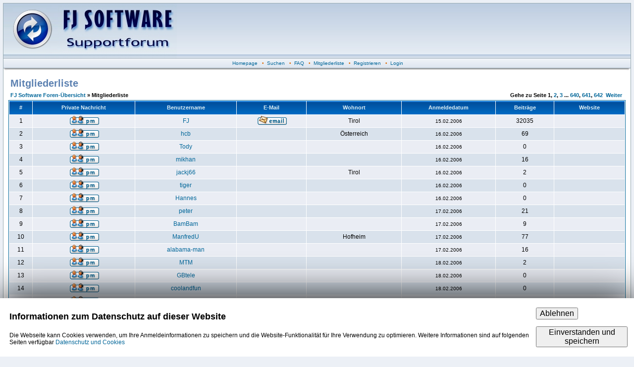

--- FILE ---
content_type: text/html
request_url: https://fjsoft.at/forum/memberlist.php?sid=54dfbb03664818412b627d19d669e414
body_size: 51275
content:
<script src='https://www.google.com/recaptcha/api.js'></script><?xml version="1.0" encoding="iso-8859-1"?>
<!DOCTYPE html PUBLIC "-//W3C//DTD XHTML 1.0 Transitional//EN" "http://www.w3.org/TR/xhtml1/DTD/xhtml1-transitional.dtd">
<html xmlns="http://www.w3.org/1999/xhtml" dir="ltr">
<head>
<meta http-equiv="Content-Type" content="text/html; charset=iso-8859-1" />
<meta http-equiv="Content-Style-Type" content="text/css" />

<link rel="top" href="./index.php?sid=dda9eedb826bfdcdc44a58b5ebbf4543" title="FJ Software Foren-Übersicht" />
<link rel="search" href="./search.php?sid=dda9eedb826bfdcdc44a58b5ebbf4543" title="Suchen" />
<link rel="help" href="./faq.php?sid=dda9eedb826bfdcdc44a58b5ebbf4543" title="FAQ" />
<link rel="author" href="./memberlist.php?sid=dda9eedb826bfdcdc44a58b5ebbf4543" title="Mitgliederliste" />

<title>FJ Software :: Mitgliederliste</title>
<link rel="stylesheet" href="templates/fisubsilversh/fisubsilversh.css" type="text/css" />
<link href="./favicon.ico" rel="icon" />

</head>
<body>
<a name="top" id="top"></a>
<table class="bodyline" width="100%" cellspacing="0" cellpadding="0" border="0">
<tr>
<td>
<table id="headertable" class="topbkg" width="100%" cellspacing="0" cellpadding="0" border="0">
<tr>
<td><a href="index.php?sid=dda9eedb826bfdcdc44a58b5ebbf4543"><img src="templates/fisubsilversh/images/phpbb2_logo.jpg" border="0" alt="FJ Software Foren-Übersicht" title="FJ Software Foren-Übersicht" width="350" height="110" /></a></td>
<td align="center" width="100%">&nbsp;</td>
</tr>
</table>
<table width="100%" border="0" cellspacing="0" cellpadding="2">
<tr>

<!-- <td align="center" class="topnav">&nbsp;<a href="faq.php?sid=dda9eedb826bfdcdc44a58b5ebbf4543">FAQ</a>&nbsp; &#8226;&nbsp; <a href="search.php?sid=dda9eedb826bfdcdc44a58b5ebbf4543">Suchen</a> -->

<td align="center" class="topnav">
&nbsp;<a id="hplink" href="../">Homepage</a>
&nbsp; &#8226; &nbsp;<a href="search.php?sid=dda9eedb826bfdcdc44a58b5ebbf4543">Suchen</a>
&nbsp; &#8226; &nbsp;<a href="./viewforum.php?f=5">FAQ</a>
&nbsp; &#8226; &nbsp;<a href="memberlist.php?sid=dda9eedb826bfdcdc44a58b5ebbf4543">Mitgliederliste</a>
&nbsp; &#8226; &nbsp;<a href="profile.php?mode=register&amp;sid=dda9eedb826bfdcdc44a58b5ebbf4543">Registrieren</a>
&nbsp; &#8226; &nbsp;<a href="login.php?sid=dda9eedb826bfdcdc44a58b5ebbf4543">Login</a>
</td>
</tr>
</table>
<table border="0" cellpadding="0" cellspacing="0" class="tbl"><tr><td class="tbll"><img src="images/spacer.gif" alt="" width="8" height="4" /></td><td class="tblbot"><img src="images/spacer.gif" alt="" width="8" height="4" /></td><td class="tblr"><img src="images/spacer.gif" alt="" width="8" height="4" /></td></tr></table>
<table width="100%" border="0" cellspacing="0" cellpadding="10">
<tr>
<td>
<script type="text/javascript">
<!--
	if (window.top !== window) {
		document.getElementById("headertable").style.display = "none";
		document.getElementById("hplink").style.display = "none";
}
//-->
</script>
<form method="post" action="memberlist.php?sid=dda9eedb826bfdcdc44a58b5ebbf4543">
<table width="100%" cellspacing="2" cellpadding="2" border="0">
<tr>
	<td colspan="2" class="maintitle">Mitgliederliste</td>
	</tr>
<tr>
<td class="nav"><a href="index.php?sid=dda9eedb826bfdcdc44a58b5ebbf4543">FJ Software Foren-Übersicht</a> &raquo; Mitgliederliste</td>
<td align="right" nowrap="nowrap" class="nav">Gehe zu Seite <b>1</b>, <a href="memberlist.php?mode=joined&amp;order=ASC&amp;start=50&amp;sid=dda9eedb826bfdcdc44a58b5ebbf4543">2</a>, <a href="memberlist.php?mode=joined&amp;order=ASC&amp;start=100&amp;sid=dda9eedb826bfdcdc44a58b5ebbf4543">3</a> ... <a href="memberlist.php?mode=joined&amp;order=ASC&amp;start=31950&amp;sid=dda9eedb826bfdcdc44a58b5ebbf4543">640</a>, <a href="memberlist.php?mode=joined&amp;order=ASC&amp;start=32000&amp;sid=dda9eedb826bfdcdc44a58b5ebbf4543">641</a>, <a href="memberlist.php?mode=joined&amp;order=ASC&amp;start=32050&amp;sid=dda9eedb826bfdcdc44a58b5ebbf4543">642</a>&nbsp;&nbsp;<a href="memberlist.php?mode=joined&amp;order=ASC&amp;start=50&amp;sid=dda9eedb826bfdcdc44a58b5ebbf4543">Weiter</a>&nbsp;</td>
</tr>
</table>
<table width="100%" cellpadding="2" cellspacing="1" border="0" class="forumline">
<tr>
<th>#</th>
<th>Private Nachricht</th>
<th>Benutzername</th>
<th>E-Mail</th>
<th>Wohnort</th>
<th>Anmeldedatum</th>
<th>Beiträge</th>
<th>Website</th>
</tr>
<tr>
<td class="row1" align="center">&nbsp;1&nbsp;</td>
<td class="row1" align="center">&nbsp;<a href="privmsg.php?mode=post&amp;u=2&amp;sid=dda9eedb826bfdcdc44a58b5ebbf4543"><img src="templates/fisubsilversh/images/lang_english/icon_pm.gif" width="59" height="18" class="imgtopic" alt="Private Nachricht senden" title="Private Nachricht senden" border="0" /></a>&nbsp;</td>
<td class="row1" align="center"><a href="profile.php?mode=viewprofile&amp;u=2&amp;sid=dda9eedb826bfdcdc44a58b5ebbf4543">FJ</a></td>
<td class="row1" align="center">&nbsp;<a href="mailto:fj.wechselberger@gmx.at"><img src="templates/fisubsilversh/images/lang_english/icon_email.gif" width="59" height="18" class="imgtopic" alt="E-Mail senden" title="E-Mail senden" border="0" /></a>&nbsp;</td>
<td class="row1" align="center">Tirol</td>
<td class="row1" align="center"><span class="gensmall">15.02.2006</span></td>
<td class="row1" align="center">32035</td>
<td class="row1" align="center">&nbsp;&nbsp;</td>
</tr>
<tr>
<td class="row2" align="center">&nbsp;2&nbsp;</td>
<td class="row2" align="center">&nbsp;<a href="privmsg.php?mode=post&amp;u=3&amp;sid=dda9eedb826bfdcdc44a58b5ebbf4543"><img src="templates/fisubsilversh/images/lang_english/icon_pm.gif" width="59" height="18" class="imgtopic" alt="Private Nachricht senden" title="Private Nachricht senden" border="0" /></a>&nbsp;</td>
<td class="row2" align="center"><a href="profile.php?mode=viewprofile&amp;u=3&amp;sid=dda9eedb826bfdcdc44a58b5ebbf4543">hcb</a></td>
<td class="row2" align="center">&nbsp;&nbsp;&nbsp;</td>
<td class="row2" align="center">Österreich</td>
<td class="row2" align="center"><span class="gensmall">16.02.2006</span></td>
<td class="row2" align="center">69</td>
<td class="row2" align="center">&nbsp;&nbsp;</td>
</tr>
<tr>
<td class="row1" align="center">&nbsp;3&nbsp;</td>
<td class="row1" align="center">&nbsp;<a href="privmsg.php?mode=post&amp;u=4&amp;sid=dda9eedb826bfdcdc44a58b5ebbf4543"><img src="templates/fisubsilversh/images/lang_english/icon_pm.gif" width="59" height="18" class="imgtopic" alt="Private Nachricht senden" title="Private Nachricht senden" border="0" /></a>&nbsp;</td>
<td class="row1" align="center"><a href="profile.php?mode=viewprofile&amp;u=4&amp;sid=dda9eedb826bfdcdc44a58b5ebbf4543">Tody</a></td>
<td class="row1" align="center">&nbsp;&nbsp;&nbsp;</td>
<td class="row1" align="center">&nbsp;</td>
<td class="row1" align="center"><span class="gensmall">16.02.2006</span></td>
<td class="row1" align="center">0</td>
<td class="row1" align="center">&nbsp;&nbsp;</td>
</tr>
<tr>
<td class="row2" align="center">&nbsp;4&nbsp;</td>
<td class="row2" align="center">&nbsp;<a href="privmsg.php?mode=post&amp;u=5&amp;sid=dda9eedb826bfdcdc44a58b5ebbf4543"><img src="templates/fisubsilversh/images/lang_english/icon_pm.gif" width="59" height="18" class="imgtopic" alt="Private Nachricht senden" title="Private Nachricht senden" border="0" /></a>&nbsp;</td>
<td class="row2" align="center"><a href="profile.php?mode=viewprofile&amp;u=5&amp;sid=dda9eedb826bfdcdc44a58b5ebbf4543">mikhan</a></td>
<td class="row2" align="center">&nbsp;&nbsp;&nbsp;</td>
<td class="row2" align="center">&nbsp;</td>
<td class="row2" align="center"><span class="gensmall">16.02.2006</span></td>
<td class="row2" align="center">16</td>
<td class="row2" align="center">&nbsp;&nbsp;</td>
</tr>
<tr>
<td class="row1" align="center">&nbsp;5&nbsp;</td>
<td class="row1" align="center">&nbsp;<a href="privmsg.php?mode=post&amp;u=6&amp;sid=dda9eedb826bfdcdc44a58b5ebbf4543"><img src="templates/fisubsilversh/images/lang_english/icon_pm.gif" width="59" height="18" class="imgtopic" alt="Private Nachricht senden" title="Private Nachricht senden" border="0" /></a>&nbsp;</td>
<td class="row1" align="center"><a href="profile.php?mode=viewprofile&amp;u=6&amp;sid=dda9eedb826bfdcdc44a58b5ebbf4543">jackj66</a></td>
<td class="row1" align="center">&nbsp;&nbsp;&nbsp;</td>
<td class="row1" align="center">Tirol</td>
<td class="row1" align="center"><span class="gensmall">16.02.2006</span></td>
<td class="row1" align="center">2</td>
<td class="row1" align="center">&nbsp;&nbsp;</td>
</tr>
<tr>
<td class="row2" align="center">&nbsp;6&nbsp;</td>
<td class="row2" align="center">&nbsp;<a href="privmsg.php?mode=post&amp;u=7&amp;sid=dda9eedb826bfdcdc44a58b5ebbf4543"><img src="templates/fisubsilversh/images/lang_english/icon_pm.gif" width="59" height="18" class="imgtopic" alt="Private Nachricht senden" title="Private Nachricht senden" border="0" /></a>&nbsp;</td>
<td class="row2" align="center"><a href="profile.php?mode=viewprofile&amp;u=7&amp;sid=dda9eedb826bfdcdc44a58b5ebbf4543">tiger</a></td>
<td class="row2" align="center">&nbsp;&nbsp;&nbsp;</td>
<td class="row2" align="center">&nbsp;</td>
<td class="row2" align="center"><span class="gensmall">16.02.2006</span></td>
<td class="row2" align="center">0</td>
<td class="row2" align="center">&nbsp;&nbsp;</td>
</tr>
<tr>
<td class="row1" align="center">&nbsp;7&nbsp;</td>
<td class="row1" align="center">&nbsp;<a href="privmsg.php?mode=post&amp;u=8&amp;sid=dda9eedb826bfdcdc44a58b5ebbf4543"><img src="templates/fisubsilversh/images/lang_english/icon_pm.gif" width="59" height="18" class="imgtopic" alt="Private Nachricht senden" title="Private Nachricht senden" border="0" /></a>&nbsp;</td>
<td class="row1" align="center"><a href="profile.php?mode=viewprofile&amp;u=8&amp;sid=dda9eedb826bfdcdc44a58b5ebbf4543">Hannes</a></td>
<td class="row1" align="center">&nbsp;&nbsp;&nbsp;</td>
<td class="row1" align="center">&nbsp;</td>
<td class="row1" align="center"><span class="gensmall">16.02.2006</span></td>
<td class="row1" align="center">0</td>
<td class="row1" align="center">&nbsp;&nbsp;</td>
</tr>
<tr>
<td class="row2" align="center">&nbsp;8&nbsp;</td>
<td class="row2" align="center">&nbsp;<a href="privmsg.php?mode=post&amp;u=9&amp;sid=dda9eedb826bfdcdc44a58b5ebbf4543"><img src="templates/fisubsilversh/images/lang_english/icon_pm.gif" width="59" height="18" class="imgtopic" alt="Private Nachricht senden" title="Private Nachricht senden" border="0" /></a>&nbsp;</td>
<td class="row2" align="center"><a href="profile.php?mode=viewprofile&amp;u=9&amp;sid=dda9eedb826bfdcdc44a58b5ebbf4543">peter</a></td>
<td class="row2" align="center">&nbsp;&nbsp;&nbsp;</td>
<td class="row2" align="center">&nbsp;</td>
<td class="row2" align="center"><span class="gensmall">17.02.2006</span></td>
<td class="row2" align="center">21</td>
<td class="row2" align="center">&nbsp;&nbsp;</td>
</tr>
<tr>
<td class="row1" align="center">&nbsp;9&nbsp;</td>
<td class="row1" align="center">&nbsp;<a href="privmsg.php?mode=post&amp;u=10&amp;sid=dda9eedb826bfdcdc44a58b5ebbf4543"><img src="templates/fisubsilversh/images/lang_english/icon_pm.gif" width="59" height="18" class="imgtopic" alt="Private Nachricht senden" title="Private Nachricht senden" border="0" /></a>&nbsp;</td>
<td class="row1" align="center"><a href="profile.php?mode=viewprofile&amp;u=10&amp;sid=dda9eedb826bfdcdc44a58b5ebbf4543">BamBam</a></td>
<td class="row1" align="center">&nbsp;&nbsp;&nbsp;</td>
<td class="row1" align="center">&nbsp;</td>
<td class="row1" align="center"><span class="gensmall">17.02.2006</span></td>
<td class="row1" align="center">9</td>
<td class="row1" align="center">&nbsp;&nbsp;</td>
</tr>
<tr>
<td class="row2" align="center">&nbsp;10&nbsp;</td>
<td class="row2" align="center">&nbsp;<a href="privmsg.php?mode=post&amp;u=12&amp;sid=dda9eedb826bfdcdc44a58b5ebbf4543"><img src="templates/fisubsilversh/images/lang_english/icon_pm.gif" width="59" height="18" class="imgtopic" alt="Private Nachricht senden" title="Private Nachricht senden" border="0" /></a>&nbsp;</td>
<td class="row2" align="center"><a href="profile.php?mode=viewprofile&amp;u=12&amp;sid=dda9eedb826bfdcdc44a58b5ebbf4543">ManfredU</a></td>
<td class="row2" align="center">&nbsp;&nbsp;&nbsp;</td>
<td class="row2" align="center">Hofheim</td>
<td class="row2" align="center"><span class="gensmall">17.02.2006</span></td>
<td class="row2" align="center">77</td>
<td class="row2" align="center">&nbsp;&nbsp;</td>
</tr>
<tr>
<td class="row1" align="center">&nbsp;11&nbsp;</td>
<td class="row1" align="center">&nbsp;<a href="privmsg.php?mode=post&amp;u=13&amp;sid=dda9eedb826bfdcdc44a58b5ebbf4543"><img src="templates/fisubsilversh/images/lang_english/icon_pm.gif" width="59" height="18" class="imgtopic" alt="Private Nachricht senden" title="Private Nachricht senden" border="0" /></a>&nbsp;</td>
<td class="row1" align="center"><a href="profile.php?mode=viewprofile&amp;u=13&amp;sid=dda9eedb826bfdcdc44a58b5ebbf4543">alabama-man</a></td>
<td class="row1" align="center">&nbsp;&nbsp;&nbsp;</td>
<td class="row1" align="center">&nbsp;</td>
<td class="row1" align="center"><span class="gensmall">17.02.2006</span></td>
<td class="row1" align="center">16</td>
<td class="row1" align="center">&nbsp;&nbsp;</td>
</tr>
<tr>
<td class="row2" align="center">&nbsp;12&nbsp;</td>
<td class="row2" align="center">&nbsp;<a href="privmsg.php?mode=post&amp;u=14&amp;sid=dda9eedb826bfdcdc44a58b5ebbf4543"><img src="templates/fisubsilversh/images/lang_english/icon_pm.gif" width="59" height="18" class="imgtopic" alt="Private Nachricht senden" title="Private Nachricht senden" border="0" /></a>&nbsp;</td>
<td class="row2" align="center"><a href="profile.php?mode=viewprofile&amp;u=14&amp;sid=dda9eedb826bfdcdc44a58b5ebbf4543">MTM</a></td>
<td class="row2" align="center">&nbsp;&nbsp;&nbsp;</td>
<td class="row2" align="center">&nbsp;</td>
<td class="row2" align="center"><span class="gensmall">18.02.2006</span></td>
<td class="row2" align="center">2</td>
<td class="row2" align="center">&nbsp;&nbsp;</td>
</tr>
<tr>
<td class="row1" align="center">&nbsp;13&nbsp;</td>
<td class="row1" align="center">&nbsp;<a href="privmsg.php?mode=post&amp;u=15&amp;sid=dda9eedb826bfdcdc44a58b5ebbf4543"><img src="templates/fisubsilversh/images/lang_english/icon_pm.gif" width="59" height="18" class="imgtopic" alt="Private Nachricht senden" title="Private Nachricht senden" border="0" /></a>&nbsp;</td>
<td class="row1" align="center"><a href="profile.php?mode=viewprofile&amp;u=15&amp;sid=dda9eedb826bfdcdc44a58b5ebbf4543">GBtele</a></td>
<td class="row1" align="center">&nbsp;&nbsp;&nbsp;</td>
<td class="row1" align="center">&nbsp;</td>
<td class="row1" align="center"><span class="gensmall">18.02.2006</span></td>
<td class="row1" align="center">0</td>
<td class="row1" align="center">&nbsp;&nbsp;</td>
</tr>
<tr>
<td class="row2" align="center">&nbsp;14&nbsp;</td>
<td class="row2" align="center">&nbsp;<a href="privmsg.php?mode=post&amp;u=16&amp;sid=dda9eedb826bfdcdc44a58b5ebbf4543"><img src="templates/fisubsilversh/images/lang_english/icon_pm.gif" width="59" height="18" class="imgtopic" alt="Private Nachricht senden" title="Private Nachricht senden" border="0" /></a>&nbsp;</td>
<td class="row2" align="center"><a href="profile.php?mode=viewprofile&amp;u=16&amp;sid=dda9eedb826bfdcdc44a58b5ebbf4543">coolandfun</a></td>
<td class="row2" align="center">&nbsp;&nbsp;&nbsp;</td>
<td class="row2" align="center">&nbsp;</td>
<td class="row2" align="center"><span class="gensmall">18.02.2006</span></td>
<td class="row2" align="center">0</td>
<td class="row2" align="center">&nbsp;&nbsp;</td>
</tr>
<tr>
<td class="row1" align="center">&nbsp;15&nbsp;</td>
<td class="row1" align="center">&nbsp;<a href="privmsg.php?mode=post&amp;u=17&amp;sid=dda9eedb826bfdcdc44a58b5ebbf4543"><img src="templates/fisubsilversh/images/lang_english/icon_pm.gif" width="59" height="18" class="imgtopic" alt="Private Nachricht senden" title="Private Nachricht senden" border="0" /></a>&nbsp;</td>
<td class="row1" align="center"><a href="profile.php?mode=viewprofile&amp;u=17&amp;sid=dda9eedb826bfdcdc44a58b5ebbf4543">dirk1166</a></td>
<td class="row1" align="center">&nbsp;&nbsp;&nbsp;</td>
<td class="row1" align="center">&nbsp;</td>
<td class="row1" align="center"><span class="gensmall">18.02.2006</span></td>
<td class="row1" align="center">3</td>
<td class="row1" align="center">&nbsp;&nbsp;</td>
</tr>
<tr>
<td class="row2" align="center">&nbsp;16&nbsp;</td>
<td class="row2" align="center">&nbsp;<a href="privmsg.php?mode=post&amp;u=18&amp;sid=dda9eedb826bfdcdc44a58b5ebbf4543"><img src="templates/fisubsilversh/images/lang_english/icon_pm.gif" width="59" height="18" class="imgtopic" alt="Private Nachricht senden" title="Private Nachricht senden" border="0" /></a>&nbsp;</td>
<td class="row2" align="center"><a href="profile.php?mode=viewprofile&amp;u=18&amp;sid=dda9eedb826bfdcdc44a58b5ebbf4543">Zayoos</a></td>
<td class="row2" align="center">&nbsp;<a href="mailto:zayoos@interia.pl"><img src="templates/fisubsilversh/images/lang_english/icon_email.gif" width="59" height="18" class="imgtopic" alt="E-Mail senden" title="E-Mail senden" border="0" /></a>&nbsp;</td>
<td class="row2" align="center">Poland</td>
<td class="row2" align="center"><span class="gensmall">18.02.2006</span></td>
<td class="row2" align="center">45</td>
<td class="row2" align="center">&nbsp;&nbsp;</td>
</tr>
<tr>
<td class="row1" align="center">&nbsp;17&nbsp;</td>
<td class="row1" align="center">&nbsp;<a href="privmsg.php?mode=post&amp;u=19&amp;sid=dda9eedb826bfdcdc44a58b5ebbf4543"><img src="templates/fisubsilversh/images/lang_english/icon_pm.gif" width="59" height="18" class="imgtopic" alt="Private Nachricht senden" title="Private Nachricht senden" border="0" /></a>&nbsp;</td>
<td class="row1" align="center"><a href="profile.php?mode=viewprofile&amp;u=19&amp;sid=dda9eedb826bfdcdc44a58b5ebbf4543">sirdil</a></td>
<td class="row1" align="center">&nbsp;&nbsp;&nbsp;</td>
<td class="row1" align="center">&nbsp;</td>
<td class="row1" align="center"><span class="gensmall">18.02.2006</span></td>
<td class="row1" align="center">0</td>
<td class="row1" align="center">&nbsp;&nbsp;</td>
</tr>
<tr>
<td class="row2" align="center">&nbsp;18&nbsp;</td>
<td class="row2" align="center">&nbsp;<a href="privmsg.php?mode=post&amp;u=20&amp;sid=dda9eedb826bfdcdc44a58b5ebbf4543"><img src="templates/fisubsilversh/images/lang_english/icon_pm.gif" width="59" height="18" class="imgtopic" alt="Private Nachricht senden" title="Private Nachricht senden" border="0" /></a>&nbsp;</td>
<td class="row2" align="center"><a href="profile.php?mode=viewprofile&amp;u=20&amp;sid=dda9eedb826bfdcdc44a58b5ebbf4543">chevie</a></td>
<td class="row2" align="center">&nbsp;&nbsp;&nbsp;</td>
<td class="row2" align="center">Nürnberger Land</td>
<td class="row2" align="center"><span class="gensmall">19.02.2006</span></td>
<td class="row2" align="center">16</td>
<td class="row2" align="center">&nbsp;&nbsp;</td>
</tr>
<tr>
<td class="row1" align="center">&nbsp;19&nbsp;</td>
<td class="row1" align="center">&nbsp;<a href="privmsg.php?mode=post&amp;u=21&amp;sid=dda9eedb826bfdcdc44a58b5ebbf4543"><img src="templates/fisubsilversh/images/lang_english/icon_pm.gif" width="59" height="18" class="imgtopic" alt="Private Nachricht senden" title="Private Nachricht senden" border="0" /></a>&nbsp;</td>
<td class="row1" align="center"><a href="profile.php?mode=viewprofile&amp;u=21&amp;sid=dda9eedb826bfdcdc44a58b5ebbf4543">klahorst</a></td>
<td class="row1" align="center">&nbsp;&nbsp;&nbsp;</td>
<td class="row1" align="center">&nbsp;</td>
<td class="row1" align="center"><span class="gensmall">19.02.2006</span></td>
<td class="row1" align="center">0</td>
<td class="row1" align="center">&nbsp;&nbsp;</td>
</tr>
<tr>
<td class="row2" align="center">&nbsp;20&nbsp;</td>
<td class="row2" align="center">&nbsp;<a href="privmsg.php?mode=post&amp;u=22&amp;sid=dda9eedb826bfdcdc44a58b5ebbf4543"><img src="templates/fisubsilversh/images/lang_english/icon_pm.gif" width="59" height="18" class="imgtopic" alt="Private Nachricht senden" title="Private Nachricht senden" border="0" /></a>&nbsp;</td>
<td class="row2" align="center"><a href="profile.php?mode=viewprofile&amp;u=22&amp;sid=dda9eedb826bfdcdc44a58b5ebbf4543">karlheinzbinner</a></td>
<td class="row2" align="center">&nbsp;&nbsp;&nbsp;</td>
<td class="row2" align="center">&nbsp;</td>
<td class="row2" align="center"><span class="gensmall">19.02.2006</span></td>
<td class="row2" align="center">7</td>
<td class="row2" align="center">&nbsp;&nbsp;</td>
</tr>
<tr>
<td class="row1" align="center">&nbsp;21&nbsp;</td>
<td class="row1" align="center">&nbsp;<a href="privmsg.php?mode=post&amp;u=23&amp;sid=dda9eedb826bfdcdc44a58b5ebbf4543"><img src="templates/fisubsilversh/images/lang_english/icon_pm.gif" width="59" height="18" class="imgtopic" alt="Private Nachricht senden" title="Private Nachricht senden" border="0" /></a>&nbsp;</td>
<td class="row1" align="center"><a href="profile.php?mode=viewprofile&amp;u=23&amp;sid=dda9eedb826bfdcdc44a58b5ebbf4543">kevincumbria</a></td>
<td class="row1" align="center">&nbsp;&nbsp;&nbsp;</td>
<td class="row1" align="center">&nbsp;</td>
<td class="row1" align="center"><span class="gensmall">19.02.2006</span></td>
<td class="row1" align="center">14</td>
<td class="row1" align="center">&nbsp;&nbsp;</td>
</tr>
<tr>
<td class="row2" align="center">&nbsp;22&nbsp;</td>
<td class="row2" align="center">&nbsp;<a href="privmsg.php?mode=post&amp;u=24&amp;sid=dda9eedb826bfdcdc44a58b5ebbf4543"><img src="templates/fisubsilversh/images/lang_english/icon_pm.gif" width="59" height="18" class="imgtopic" alt="Private Nachricht senden" title="Private Nachricht senden" border="0" /></a>&nbsp;</td>
<td class="row2" align="center"><a href="profile.php?mode=viewprofile&amp;u=24&amp;sid=dda9eedb826bfdcdc44a58b5ebbf4543">evil_one</a></td>
<td class="row2" align="center">&nbsp;&nbsp;&nbsp;</td>
<td class="row2" align="center">&nbsp;</td>
<td class="row2" align="center"><span class="gensmall">20.02.2006</span></td>
<td class="row2" align="center">0</td>
<td class="row2" align="center">&nbsp;&nbsp;</td>
</tr>
<tr>
<td class="row1" align="center">&nbsp;23&nbsp;</td>
<td class="row1" align="center">&nbsp;<a href="privmsg.php?mode=post&amp;u=25&amp;sid=dda9eedb826bfdcdc44a58b5ebbf4543"><img src="templates/fisubsilversh/images/lang_english/icon_pm.gif" width="59" height="18" class="imgtopic" alt="Private Nachricht senden" title="Private Nachricht senden" border="0" /></a>&nbsp;</td>
<td class="row1" align="center"><a href="profile.php?mode=viewprofile&amp;u=25&amp;sid=dda9eedb826bfdcdc44a58b5ebbf4543">luigi</a></td>
<td class="row1" align="center">&nbsp;&nbsp;&nbsp;</td>
<td class="row1" align="center">&nbsp;</td>
<td class="row1" align="center"><span class="gensmall">20.02.2006</span></td>
<td class="row1" align="center">2</td>
<td class="row1" align="center">&nbsp;&nbsp;</td>
</tr>
<tr>
<td class="row2" align="center">&nbsp;24&nbsp;</td>
<td class="row2" align="center">&nbsp;<a href="privmsg.php?mode=post&amp;u=26&amp;sid=dda9eedb826bfdcdc44a58b5ebbf4543"><img src="templates/fisubsilversh/images/lang_english/icon_pm.gif" width="59" height="18" class="imgtopic" alt="Private Nachricht senden" title="Private Nachricht senden" border="0" /></a>&nbsp;</td>
<td class="row2" align="center"><a href="profile.php?mode=viewprofile&amp;u=26&amp;sid=dda9eedb826bfdcdc44a58b5ebbf4543">spicyjoe</a></td>
<td class="row2" align="center">&nbsp;&nbsp;&nbsp;</td>
<td class="row2" align="center">&nbsp;</td>
<td class="row2" align="center"><span class="gensmall">21.02.2006</span></td>
<td class="row2" align="center">3</td>
<td class="row2" align="center">&nbsp;&nbsp;</td>
</tr>
<tr>
<td class="row1" align="center">&nbsp;25&nbsp;</td>
<td class="row1" align="center">&nbsp;<a href="privmsg.php?mode=post&amp;u=27&amp;sid=dda9eedb826bfdcdc44a58b5ebbf4543"><img src="templates/fisubsilversh/images/lang_english/icon_pm.gif" width="59" height="18" class="imgtopic" alt="Private Nachricht senden" title="Private Nachricht senden" border="0" /></a>&nbsp;</td>
<td class="row1" align="center"><a href="profile.php?mode=viewprofile&amp;u=27&amp;sid=dda9eedb826bfdcdc44a58b5ebbf4543">cornwall</a></td>
<td class="row1" align="center">&nbsp;&nbsp;&nbsp;</td>
<td class="row1" align="center">&nbsp;</td>
<td class="row1" align="center"><span class="gensmall">21.02.2006</span></td>
<td class="row1" align="center">1</td>
<td class="row1" align="center">&nbsp;<a href="http://www.DTS-phile.com" target="_userwww"><img src="templates/fisubsilversh/images/lang_english/icon_www.gif" width="59" height="18" class="imgtopic" alt="Website dieses Benutzers besuchen" title="Website dieses Benutzers besuchen" border="0" /></a>&nbsp;</td>
</tr>
<tr>
<td class="row2" align="center">&nbsp;26&nbsp;</td>
<td class="row2" align="center">&nbsp;<a href="privmsg.php?mode=post&amp;u=28&amp;sid=dda9eedb826bfdcdc44a58b5ebbf4543"><img src="templates/fisubsilversh/images/lang_english/icon_pm.gif" width="59" height="18" class="imgtopic" alt="Private Nachricht senden" title="Private Nachricht senden" border="0" /></a>&nbsp;</td>
<td class="row2" align="center"><a href="profile.php?mode=viewprofile&amp;u=28&amp;sid=dda9eedb826bfdcdc44a58b5ebbf4543">Michael</a></td>
<td class="row2" align="center">&nbsp;&nbsp;&nbsp;</td>
<td class="row2" align="center">&nbsp;</td>
<td class="row2" align="center"><span class="gensmall">21.02.2006</span></td>
<td class="row2" align="center">3</td>
<td class="row2" align="center">&nbsp;&nbsp;</td>
</tr>
<tr>
<td class="row1" align="center">&nbsp;27&nbsp;</td>
<td class="row1" align="center">&nbsp;<a href="privmsg.php?mode=post&amp;u=29&amp;sid=dda9eedb826bfdcdc44a58b5ebbf4543"><img src="templates/fisubsilversh/images/lang_english/icon_pm.gif" width="59" height="18" class="imgtopic" alt="Private Nachricht senden" title="Private Nachricht senden" border="0" /></a>&nbsp;</td>
<td class="row1" align="center"><a href="profile.php?mode=viewprofile&amp;u=29&amp;sid=dda9eedb826bfdcdc44a58b5ebbf4543">hans.maulwurf</a></td>
<td class="row1" align="center">&nbsp;&nbsp;&nbsp;</td>
<td class="row1" align="center">&nbsp;</td>
<td class="row1" align="center"><span class="gensmall">22.02.2006</span></td>
<td class="row1" align="center">0</td>
<td class="row1" align="center">&nbsp;&nbsp;</td>
</tr>
<tr>
<td class="row2" align="center">&nbsp;28&nbsp;</td>
<td class="row2" align="center">&nbsp;<a href="privmsg.php?mode=post&amp;u=30&amp;sid=dda9eedb826bfdcdc44a58b5ebbf4543"><img src="templates/fisubsilversh/images/lang_english/icon_pm.gif" width="59" height="18" class="imgtopic" alt="Private Nachricht senden" title="Private Nachricht senden" border="0" /></a>&nbsp;</td>
<td class="row2" align="center"><a href="profile.php?mode=viewprofile&amp;u=30&amp;sid=dda9eedb826bfdcdc44a58b5ebbf4543">tjosan</a></td>
<td class="row2" align="center">&nbsp;&nbsp;&nbsp;</td>
<td class="row2" align="center">&nbsp;</td>
<td class="row2" align="center"><span class="gensmall">22.02.2006</span></td>
<td class="row2" align="center">0</td>
<td class="row2" align="center">&nbsp;&nbsp;</td>
</tr>
<tr>
<td class="row1" align="center">&nbsp;29&nbsp;</td>
<td class="row1" align="center">&nbsp;<a href="privmsg.php?mode=post&amp;u=31&amp;sid=dda9eedb826bfdcdc44a58b5ebbf4543"><img src="templates/fisubsilversh/images/lang_english/icon_pm.gif" width="59" height="18" class="imgtopic" alt="Private Nachricht senden" title="Private Nachricht senden" border="0" /></a>&nbsp;</td>
<td class="row1" align="center"><a href="profile.php?mode=viewprofile&amp;u=31&amp;sid=dda9eedb826bfdcdc44a58b5ebbf4543">coarsy</a></td>
<td class="row1" align="center">&nbsp;&nbsp;&nbsp;</td>
<td class="row1" align="center">Augsburg</td>
<td class="row1" align="center"><span class="gensmall">22.02.2006</span></td>
<td class="row1" align="center">1</td>
<td class="row1" align="center">&nbsp;<a href="http://www.klang-welt.com" target="_userwww"><img src="templates/fisubsilversh/images/lang_english/icon_www.gif" width="59" height="18" class="imgtopic" alt="Website dieses Benutzers besuchen" title="Website dieses Benutzers besuchen" border="0" /></a>&nbsp;</td>
</tr>
<tr>
<td class="row2" align="center">&nbsp;30&nbsp;</td>
<td class="row2" align="center">&nbsp;<a href="privmsg.php?mode=post&amp;u=32&amp;sid=dda9eedb826bfdcdc44a58b5ebbf4543"><img src="templates/fisubsilversh/images/lang_english/icon_pm.gif" width="59" height="18" class="imgtopic" alt="Private Nachricht senden" title="Private Nachricht senden" border="0" /></a>&nbsp;</td>
<td class="row2" align="center"><a href="profile.php?mode=viewprofile&amp;u=32&amp;sid=dda9eedb826bfdcdc44a58b5ebbf4543">Vetter</a></td>
<td class="row2" align="center">&nbsp;&nbsp;&nbsp;</td>
<td class="row2" align="center">&nbsp;</td>
<td class="row2" align="center"><span class="gensmall">22.02.2006</span></td>
<td class="row2" align="center">0</td>
<td class="row2" align="center">&nbsp;&nbsp;</td>
</tr>
<tr>
<td class="row1" align="center">&nbsp;31&nbsp;</td>
<td class="row1" align="center">&nbsp;<a href="privmsg.php?mode=post&amp;u=33&amp;sid=dda9eedb826bfdcdc44a58b5ebbf4543"><img src="templates/fisubsilversh/images/lang_english/icon_pm.gif" width="59" height="18" class="imgtopic" alt="Private Nachricht senden" title="Private Nachricht senden" border="0" /></a>&nbsp;</td>
<td class="row1" align="center"><a href="profile.php?mode=viewprofile&amp;u=33&amp;sid=dda9eedb826bfdcdc44a58b5ebbf4543">Dark-Angel-Azrael</a></td>
<td class="row1" align="center">&nbsp;&nbsp;&nbsp;</td>
<td class="row1" align="center">&nbsp;</td>
<td class="row1" align="center"><span class="gensmall">23.02.2006</span></td>
<td class="row1" align="center">2</td>
<td class="row1" align="center">&nbsp;&nbsp;</td>
</tr>
<tr>
<td class="row2" align="center">&nbsp;32&nbsp;</td>
<td class="row2" align="center">&nbsp;<a href="privmsg.php?mode=post&amp;u=34&amp;sid=dda9eedb826bfdcdc44a58b5ebbf4543"><img src="templates/fisubsilversh/images/lang_english/icon_pm.gif" width="59" height="18" class="imgtopic" alt="Private Nachricht senden" title="Private Nachricht senden" border="0" /></a>&nbsp;</td>
<td class="row2" align="center"><a href="profile.php?mode=viewprofile&amp;u=34&amp;sid=dda9eedb826bfdcdc44a58b5ebbf4543">hpk</a></td>
<td class="row2" align="center">&nbsp;&nbsp;&nbsp;</td>
<td class="row2" align="center">&nbsp;</td>
<td class="row2" align="center"><span class="gensmall">23.02.2006</span></td>
<td class="row2" align="center">3</td>
<td class="row2" align="center">&nbsp;&nbsp;</td>
</tr>
<tr>
<td class="row1" align="center">&nbsp;33&nbsp;</td>
<td class="row1" align="center">&nbsp;<a href="privmsg.php?mode=post&amp;u=35&amp;sid=dda9eedb826bfdcdc44a58b5ebbf4543"><img src="templates/fisubsilversh/images/lang_english/icon_pm.gif" width="59" height="18" class="imgtopic" alt="Private Nachricht senden" title="Private Nachricht senden" border="0" /></a>&nbsp;</td>
<td class="row1" align="center"><a href="profile.php?mode=viewprofile&amp;u=35&amp;sid=dda9eedb826bfdcdc44a58b5ebbf4543">ThomasN</a></td>
<td class="row1" align="center">&nbsp;&nbsp;&nbsp;</td>
<td class="row1" align="center">&nbsp;</td>
<td class="row1" align="center"><span class="gensmall">24.02.2006</span></td>
<td class="row1" align="center">2</td>
<td class="row1" align="center">&nbsp;&nbsp;</td>
</tr>
<tr>
<td class="row2" align="center">&nbsp;34&nbsp;</td>
<td class="row2" align="center">&nbsp;<a href="privmsg.php?mode=post&amp;u=36&amp;sid=dda9eedb826bfdcdc44a58b5ebbf4543"><img src="templates/fisubsilversh/images/lang_english/icon_pm.gif" width="59" height="18" class="imgtopic" alt="Private Nachricht senden" title="Private Nachricht senden" border="0" /></a>&nbsp;</td>
<td class="row2" align="center"><a href="profile.php?mode=viewprofile&amp;u=36&amp;sid=dda9eedb826bfdcdc44a58b5ebbf4543">Krösa-Maja</a></td>
<td class="row2" align="center">&nbsp;&nbsp;&nbsp;</td>
<td class="row2" align="center">&nbsp;</td>
<td class="row2" align="center"><span class="gensmall">25.02.2006</span></td>
<td class="row2" align="center">0</td>
<td class="row2" align="center">&nbsp;&nbsp;</td>
</tr>
<tr>
<td class="row1" align="center">&nbsp;35&nbsp;</td>
<td class="row1" align="center">&nbsp;<a href="privmsg.php?mode=post&amp;u=37&amp;sid=dda9eedb826bfdcdc44a58b5ebbf4543"><img src="templates/fisubsilversh/images/lang_english/icon_pm.gif" width="59" height="18" class="imgtopic" alt="Private Nachricht senden" title="Private Nachricht senden" border="0" /></a>&nbsp;</td>
<td class="row1" align="center"><a href="profile.php?mode=viewprofile&amp;u=37&amp;sid=dda9eedb826bfdcdc44a58b5ebbf4543">waltter</a></td>
<td class="row1" align="center">&nbsp;&nbsp;&nbsp;</td>
<td class="row1" align="center">&nbsp;</td>
<td class="row1" align="center"><span class="gensmall">28.02.2006</span></td>
<td class="row1" align="center">0</td>
<td class="row1" align="center">&nbsp;&nbsp;</td>
</tr>
<tr>
<td class="row2" align="center">&nbsp;36&nbsp;</td>
<td class="row2" align="center">&nbsp;<a href="privmsg.php?mode=post&amp;u=38&amp;sid=dda9eedb826bfdcdc44a58b5ebbf4543"><img src="templates/fisubsilversh/images/lang_english/icon_pm.gif" width="59" height="18" class="imgtopic" alt="Private Nachricht senden" title="Private Nachricht senden" border="0" /></a>&nbsp;</td>
<td class="row2" align="center"><a href="profile.php?mode=viewprofile&amp;u=38&amp;sid=dda9eedb826bfdcdc44a58b5ebbf4543">LuiCypher</a></td>
<td class="row2" align="center">&nbsp;&nbsp;&nbsp;</td>
<td class="row2" align="center">köln</td>
<td class="row2" align="center"><span class="gensmall">01.03.2006</span></td>
<td class="row2" align="center">0</td>
<td class="row2" align="center">&nbsp;&nbsp;</td>
</tr>
<tr>
<td class="row1" align="center">&nbsp;37&nbsp;</td>
<td class="row1" align="center">&nbsp;<a href="privmsg.php?mode=post&amp;u=39&amp;sid=dda9eedb826bfdcdc44a58b5ebbf4543"><img src="templates/fisubsilversh/images/lang_english/icon_pm.gif" width="59" height="18" class="imgtopic" alt="Private Nachricht senden" title="Private Nachricht senden" border="0" /></a>&nbsp;</td>
<td class="row1" align="center"><a href="profile.php?mode=viewprofile&amp;u=39&amp;sid=dda9eedb826bfdcdc44a58b5ebbf4543">moerl</a></td>
<td class="row1" align="center">&nbsp;&nbsp;&nbsp;</td>
<td class="row1" align="center">Boston</td>
<td class="row1" align="center"><span class="gensmall">01.03.2006</span></td>
<td class="row1" align="center">8</td>
<td class="row1" align="center">&nbsp;&nbsp;</td>
</tr>
<tr>
<td class="row2" align="center">&nbsp;38&nbsp;</td>
<td class="row2" align="center">&nbsp;<a href="privmsg.php?mode=post&amp;u=40&amp;sid=dda9eedb826bfdcdc44a58b5ebbf4543"><img src="templates/fisubsilversh/images/lang_english/icon_pm.gif" width="59" height="18" class="imgtopic" alt="Private Nachricht senden" title="Private Nachricht senden" border="0" /></a>&nbsp;</td>
<td class="row2" align="center"><a href="profile.php?mode=viewprofile&amp;u=40&amp;sid=dda9eedb826bfdcdc44a58b5ebbf4543">s_arrow</a></td>
<td class="row2" align="center">&nbsp;&nbsp;&nbsp;</td>
<td class="row2" align="center">&nbsp;</td>
<td class="row2" align="center"><span class="gensmall">02.03.2006</span></td>
<td class="row2" align="center">4</td>
<td class="row2" align="center">&nbsp;&nbsp;</td>
</tr>
<tr>
<td class="row1" align="center">&nbsp;39&nbsp;</td>
<td class="row1" align="center">&nbsp;<a href="privmsg.php?mode=post&amp;u=41&amp;sid=dda9eedb826bfdcdc44a58b5ebbf4543"><img src="templates/fisubsilversh/images/lang_english/icon_pm.gif" width="59" height="18" class="imgtopic" alt="Private Nachricht senden" title="Private Nachricht senden" border="0" /></a>&nbsp;</td>
<td class="row1" align="center"><a href="profile.php?mode=viewprofile&amp;u=41&amp;sid=dda9eedb826bfdcdc44a58b5ebbf4543">RallyeGolf</a></td>
<td class="row1" align="center">&nbsp;&nbsp;&nbsp;</td>
<td class="row1" align="center">recklinghausen</td>
<td class="row1" align="center"><span class="gensmall">02.03.2006</span></td>
<td class="row1" align="center">1</td>
<td class="row1" align="center">&nbsp;<a href="http://www.rallyegolf.com" target="_userwww"><img src="templates/fisubsilversh/images/lang_english/icon_www.gif" width="59" height="18" class="imgtopic" alt="Website dieses Benutzers besuchen" title="Website dieses Benutzers besuchen" border="0" /></a>&nbsp;</td>
</tr>
<tr>
<td class="row2" align="center">&nbsp;40&nbsp;</td>
<td class="row2" align="center">&nbsp;<a href="privmsg.php?mode=post&amp;u=42&amp;sid=dda9eedb826bfdcdc44a58b5ebbf4543"><img src="templates/fisubsilversh/images/lang_english/icon_pm.gif" width="59" height="18" class="imgtopic" alt="Private Nachricht senden" title="Private Nachricht senden" border="0" /></a>&nbsp;</td>
<td class="row2" align="center"><a href="profile.php?mode=viewprofile&amp;u=42&amp;sid=dda9eedb826bfdcdc44a58b5ebbf4543">michi</a></td>
<td class="row2" align="center">&nbsp;&nbsp;&nbsp;</td>
<td class="row2" align="center">&nbsp;</td>
<td class="row2" align="center"><span class="gensmall">04.03.2006</span></td>
<td class="row2" align="center">26</td>
<td class="row2" align="center">&nbsp;&nbsp;</td>
</tr>
<tr>
<td class="row1" align="center">&nbsp;41&nbsp;</td>
<td class="row1" align="center">&nbsp;<a href="privmsg.php?mode=post&amp;u=43&amp;sid=dda9eedb826bfdcdc44a58b5ebbf4543"><img src="templates/fisubsilversh/images/lang_english/icon_pm.gif" width="59" height="18" class="imgtopic" alt="Private Nachricht senden" title="Private Nachricht senden" border="0" /></a>&nbsp;</td>
<td class="row1" align="center"><a href="profile.php?mode=viewprofile&amp;u=43&amp;sid=dda9eedb826bfdcdc44a58b5ebbf4543">SeroSoft</a></td>
<td class="row1" align="center">&nbsp;&nbsp;&nbsp;</td>
<td class="row1" align="center">&nbsp;</td>
<td class="row1" align="center"><span class="gensmall">05.03.2006</span></td>
<td class="row1" align="center">0</td>
<td class="row1" align="center">&nbsp;&nbsp;</td>
</tr>
<tr>
<td class="row2" align="center">&nbsp;42&nbsp;</td>
<td class="row2" align="center">&nbsp;<a href="privmsg.php?mode=post&amp;u=44&amp;sid=dda9eedb826bfdcdc44a58b5ebbf4543"><img src="templates/fisubsilversh/images/lang_english/icon_pm.gif" width="59" height="18" class="imgtopic" alt="Private Nachricht senden" title="Private Nachricht senden" border="0" /></a>&nbsp;</td>
<td class="row2" align="center"><a href="profile.php?mode=viewprofile&amp;u=44&amp;sid=dda9eedb826bfdcdc44a58b5ebbf4543">Plund</a></td>
<td class="row2" align="center">&nbsp;&nbsp;&nbsp;</td>
<td class="row2" align="center">&nbsp;</td>
<td class="row2" align="center"><span class="gensmall">06.03.2006</span></td>
<td class="row2" align="center">0</td>
<td class="row2" align="center">&nbsp;&nbsp;</td>
</tr>
<tr>
<td class="row1" align="center">&nbsp;43&nbsp;</td>
<td class="row1" align="center">&nbsp;<a href="privmsg.php?mode=post&amp;u=45&amp;sid=dda9eedb826bfdcdc44a58b5ebbf4543"><img src="templates/fisubsilversh/images/lang_english/icon_pm.gif" width="59" height="18" class="imgtopic" alt="Private Nachricht senden" title="Private Nachricht senden" border="0" /></a>&nbsp;</td>
<td class="row1" align="center"><a href="profile.php?mode=viewprofile&amp;u=45&amp;sid=dda9eedb826bfdcdc44a58b5ebbf4543">nadu</a></td>
<td class="row1" align="center">&nbsp;&nbsp;&nbsp;</td>
<td class="row1" align="center">&nbsp;</td>
<td class="row1" align="center"><span class="gensmall">06.03.2006</span></td>
<td class="row1" align="center">0</td>
<td class="row1" align="center">&nbsp;&nbsp;</td>
</tr>
<tr>
<td class="row2" align="center">&nbsp;44&nbsp;</td>
<td class="row2" align="center">&nbsp;<a href="privmsg.php?mode=post&amp;u=46&amp;sid=dda9eedb826bfdcdc44a58b5ebbf4543"><img src="templates/fisubsilversh/images/lang_english/icon_pm.gif" width="59" height="18" class="imgtopic" alt="Private Nachricht senden" title="Private Nachricht senden" border="0" /></a>&nbsp;</td>
<td class="row2" align="center"><a href="profile.php?mode=viewprofile&amp;u=46&amp;sid=dda9eedb826bfdcdc44a58b5ebbf4543">joe77</a></td>
<td class="row2" align="center">&nbsp;&nbsp;&nbsp;</td>
<td class="row2" align="center">Bad Vöslau</td>
<td class="row2" align="center"><span class="gensmall">07.03.2006</span></td>
<td class="row2" align="center">4</td>
<td class="row2" align="center">&nbsp;&nbsp;</td>
</tr>
<tr>
<td class="row1" align="center">&nbsp;45&nbsp;</td>
<td class="row1" align="center">&nbsp;<a href="privmsg.php?mode=post&amp;u=47&amp;sid=dda9eedb826bfdcdc44a58b5ebbf4543"><img src="templates/fisubsilversh/images/lang_english/icon_pm.gif" width="59" height="18" class="imgtopic" alt="Private Nachricht senden" title="Private Nachricht senden" border="0" /></a>&nbsp;</td>
<td class="row1" align="center"><a href="profile.php?mode=viewprofile&amp;u=47&amp;sid=dda9eedb826bfdcdc44a58b5ebbf4543">a_vulture</a></td>
<td class="row1" align="center">&nbsp;&nbsp;&nbsp;</td>
<td class="row1" align="center">&nbsp;</td>
<td class="row1" align="center"><span class="gensmall">07.03.2006</span></td>
<td class="row1" align="center">0</td>
<td class="row1" align="center">&nbsp;&nbsp;</td>
</tr>
<tr>
<td class="row2" align="center">&nbsp;46&nbsp;</td>
<td class="row2" align="center">&nbsp;<a href="privmsg.php?mode=post&amp;u=48&amp;sid=dda9eedb826bfdcdc44a58b5ebbf4543"><img src="templates/fisubsilversh/images/lang_english/icon_pm.gif" width="59" height="18" class="imgtopic" alt="Private Nachricht senden" title="Private Nachricht senden" border="0" /></a>&nbsp;</td>
<td class="row2" align="center"><a href="profile.php?mode=viewprofile&amp;u=48&amp;sid=dda9eedb826bfdcdc44a58b5ebbf4543">10_wombat</a></td>
<td class="row2" align="center">&nbsp;&nbsp;&nbsp;</td>
<td class="row2" align="center">&nbsp;</td>
<td class="row2" align="center"><span class="gensmall">08.03.2006</span></td>
<td class="row2" align="center">0</td>
<td class="row2" align="center">&nbsp;&nbsp;</td>
</tr>
<tr>
<td class="row1" align="center">&nbsp;47&nbsp;</td>
<td class="row1" align="center">&nbsp;<a href="privmsg.php?mode=post&amp;u=49&amp;sid=dda9eedb826bfdcdc44a58b5ebbf4543"><img src="templates/fisubsilversh/images/lang_english/icon_pm.gif" width="59" height="18" class="imgtopic" alt="Private Nachricht senden" title="Private Nachricht senden" border="0" /></a>&nbsp;</td>
<td class="row1" align="center"><a href="profile.php?mode=viewprofile&amp;u=49&amp;sid=dda9eedb826bfdcdc44a58b5ebbf4543">stehtimschilf</a></td>
<td class="row1" align="center">&nbsp;&nbsp;&nbsp;</td>
<td class="row1" align="center">&nbsp;</td>
<td class="row1" align="center"><span class="gensmall">08.03.2006</span></td>
<td class="row1" align="center">21</td>
<td class="row1" align="center">&nbsp;&nbsp;</td>
</tr>
<tr>
<td class="row2" align="center">&nbsp;48&nbsp;</td>
<td class="row2" align="center">&nbsp;<a href="privmsg.php?mode=post&amp;u=50&amp;sid=dda9eedb826bfdcdc44a58b5ebbf4543"><img src="templates/fisubsilversh/images/lang_english/icon_pm.gif" width="59" height="18" class="imgtopic" alt="Private Nachricht senden" title="Private Nachricht senden" border="0" /></a>&nbsp;</td>
<td class="row2" align="center"><a href="profile.php?mode=viewprofile&amp;u=50&amp;sid=dda9eedb826bfdcdc44a58b5ebbf4543">hifi98</a></td>
<td class="row2" align="center">&nbsp;&nbsp;&nbsp;</td>
<td class="row2" align="center">&nbsp;</td>
<td class="row2" align="center"><span class="gensmall">08.03.2006</span></td>
<td class="row2" align="center">1</td>
<td class="row2" align="center">&nbsp;&nbsp;</td>
</tr>
<tr>
<td class="row1" align="center">&nbsp;49&nbsp;</td>
<td class="row1" align="center">&nbsp;<a href="privmsg.php?mode=post&amp;u=51&amp;sid=dda9eedb826bfdcdc44a58b5ebbf4543"><img src="templates/fisubsilversh/images/lang_english/icon_pm.gif" width="59" height="18" class="imgtopic" alt="Private Nachricht senden" title="Private Nachricht senden" border="0" /></a>&nbsp;</td>
<td class="row1" align="center"><a href="profile.php?mode=viewprofile&amp;u=51&amp;sid=dda9eedb826bfdcdc44a58b5ebbf4543">mateCH</a></td>
<td class="row1" align="center">&nbsp;&nbsp;&nbsp;</td>
<td class="row1" align="center">&nbsp;</td>
<td class="row1" align="center"><span class="gensmall">09.03.2006</span></td>
<td class="row1" align="center">0</td>
<td class="row1" align="center">&nbsp;&nbsp;</td>
</tr>
<tr>
<td class="row2" align="center">&nbsp;50&nbsp;</td>
<td class="row2" align="center">&nbsp;<a href="privmsg.php?mode=post&amp;u=52&amp;sid=dda9eedb826bfdcdc44a58b5ebbf4543"><img src="templates/fisubsilversh/images/lang_english/icon_pm.gif" width="59" height="18" class="imgtopic" alt="Private Nachricht senden" title="Private Nachricht senden" border="0" /></a>&nbsp;</td>
<td class="row2" align="center"><a href="profile.php?mode=viewprofile&amp;u=52&amp;sid=dda9eedb826bfdcdc44a58b5ebbf4543">heinzpeter</a></td>
<td class="row2" align="center">&nbsp;&nbsp;&nbsp;</td>
<td class="row2" align="center">München</td>
<td class="row2" align="center"><span class="gensmall">09.03.2006</span></td>
<td class="row2" align="center">4</td>
<td class="row2" align="center">&nbsp;&nbsp;</td>
</tr>
<tr align="center">
<td class="cat" colspan="8">
<table border="0" cellspacing="0" cellpadding="0">
<tr>
<td class="gensmall">Sortierungs-Methode auswählen:&nbsp;</td>
<td><select name="mode"><option value="joined" selected="selected">Anmeldedatum</option><option value="username">Benutzername</option><option value="location">Ort</option><option value="posts">Beiträge total</option><option value="email">E-Mail</option><option value="website">Website</option><option value="topten">Top-Ten-Autoren</option></select>&nbsp;&nbsp;</td>
<td class="gensmall">Ordnung:&nbsp;</td>
<td><select name="order"><option value="ASC" selected="selected">Aufsteigend</option><option value="DESC">Absteigend</option></select>&nbsp;</td>
<td><input type="submit" name="submit" value="Sortieren" class="catbutton" /></td>
</tr>
</table>
</td>
</tr>
</table>
<table border="0" cellpadding="0" cellspacing="0" class="tbl"><tr><td class="tbll"><img src="images/spacer.gif" alt="" width="8" height="4" /></td><td class="tblbot"><img src="images/spacer.gif" alt="" width="8" height="4" /></td><td class="tblr"><img src="images/spacer.gif" alt="" width="8" height="4" /></td></tr></table>
<table width="100%" cellspacing="2" cellpadding="2" border="0">
<tr>
<td class="nav"><a href="index.php?sid=dda9eedb826bfdcdc44a58b5ebbf4543">FJ Software Foren-Übersicht</a> &raquo; Mitgliederliste</td>
<td align="right" nowrap="nowrap" class="nav">Gehe zu Seite <b>1</b>, <a href="memberlist.php?mode=joined&amp;order=ASC&amp;start=50&amp;sid=dda9eedb826bfdcdc44a58b5ebbf4543">2</a>, <a href="memberlist.php?mode=joined&amp;order=ASC&amp;start=100&amp;sid=dda9eedb826bfdcdc44a58b5ebbf4543">3</a> ... <a href="memberlist.php?mode=joined&amp;order=ASC&amp;start=31950&amp;sid=dda9eedb826bfdcdc44a58b5ebbf4543">640</a>, <a href="memberlist.php?mode=joined&amp;order=ASC&amp;start=32000&amp;sid=dda9eedb826bfdcdc44a58b5ebbf4543">641</a>, <a href="memberlist.php?mode=joined&amp;order=ASC&amp;start=32050&amp;sid=dda9eedb826bfdcdc44a58b5ebbf4543">642</a>&nbsp;&nbsp;<a href="memberlist.php?mode=joined&amp;order=ASC&amp;start=50&amp;sid=dda9eedb826bfdcdc44a58b5ebbf4543">Weiter</a>&nbsp;</td>
</tr>
</table>
</form>
<table width="100%" cellspacing="2" cellpadding="2" border="0">
<tr>
	<td><br /><form method="get" name="jumpbox" action="viewforum.php?sid=dda9eedb826bfdcdc44a58b5ebbf4543" onsubmit="if(document.jumpbox.f.value == -1){return false;}"><table cellspacing="0" cellpadding="0" border="0">
<tr>
<td class="gensmall" nowrap="nowrap">&nbsp;Gehe zu:&nbsp;</td>
<td><select name="f" onchange="if(this.options[this.selectedIndex].value != -1){ forms['jumpbox'].submit() }"><option value="-1">Forum auswählen</option><option value="-1">&nbsp;</option><option value="-1">MyPhoneExplorer</option><option value="-1">----------------</option><option value="5">FAQ</option><option value="1">Support bei Problemen mit MyPhoneExplorer</option><option value="6">English section</option><option value="4">Lob, Kritik und Anregungen</option><option value="-1">&nbsp;</option><option value="-1">Sonstiges</option><option value="-1">----------------</option><option value="2">Allgemeine Handyfragen</option><option value="3">Off Topic</option></select><input type="hidden" name="sid" value="dda9eedb826bfdcdc44a58b5ebbf4543" />&nbsp;</td>
<td><input type="submit" value="Los" class="catbutton" />
</td>
</tr>
</table>
</form>

</td>
	</tr>
</table>
<div align="center" class="gensmall"><br />
<!--
We request you retain the full copyright notice below including the link to www.phpbb.com.
This not only gives respect to the large amount of time given freely by the developers
but also helps build interest, traffic and use of phpBB 2.0. If you cannot (for good
reason) retain the full copyright we request you at least leave in place the
Powered by phpBB  line, with phpBB linked to www.phpbb.com. If you refuse
to include even this then support on our forums may be affected.

The phpBB Group : 2002
// -->
Powered by <a href="http://www.phpbb.com/" target="_phpbb">phpBB</a> 
&copy; 2001, 2002 phpBB Group :: <a href="http://www.forumimages.com/" target="_blank">FI Theme</a> ::
Alle Zeiten sind GMT + 1 Stunde<br />
Deutsche Übersetzung von <a href="http://www.phpbb.de/" target="_blank" class="copyright">phpBB.de</a></div>
<a name="bot" id="bot"></a></td></tr></table></td></tr></table>

<div id="cookieBanner" style="display: none; padding: 1rem; position: fixed; left: 0px; bottom: 0px; width: 98%; background: #ffffff; box-shadow: 0px 0px 5rem black;">
          <table width="100%"><tr><td>
		  <h2 id="cookieBannerTitle">Informationen zum Datenschutz auf dieser Website</h2>
            <p>Die Webseite kann Cookies verwenden, um Ihre Anmeldeinformationen zu speichern und die Website-Funktionalität für Ihre Verwendung zu optimieren. Weitere Informationen sind auf folgenden Seiten verfügbar <a href="https://www.fjsoft.at/de/Datenschutz/index.html">Datenschutz und Cookies</p>
          </td><td>
		    <button id="btnDecline" class="button" style="font-size: 1rem; font-weight: 400;">Ablehnen</button><br><br>
		<button id="btnAccept" class="button" style="font-size: 1rem; font-weight: 400;">Einverstanden und speichern</button>
         </td></tr></table>
</div>

<script>
    if (window.top !== window) {
	document.getElementById("cookieBanner").style.display = "none";
    }else{
	document.getElementById("btnAccept").onclick = function () {
		document.cookie = "fjsoft_dsgvo_accept=" + new Date() + "; expires=Fri, 31 Dec 9999 23:59:59 GMT; path=/";
		document.getElementById("cookieBanner").style.display = "none";
	};

	document.getElementById("btnDecline").onclick = function () {
		document.cookie = "fjsoft_dsgvo_declined=" + new Date() + "; path=/";
		document.getElementById("cookieBanner").style.display = "none";
	};

	if (document.cookie.indexOf("fjsoft_dsgvo_declined=") != -1) {
		document.getElementById("cookieBanner").style.display = "none";
	}else if (document.cookie.indexOf("fjsoft_dsgvo_accept=") == -1) {
		document.getElementById("cookieBanner").style.display = "block";
	}
    }
</script>

</body>
</html>
